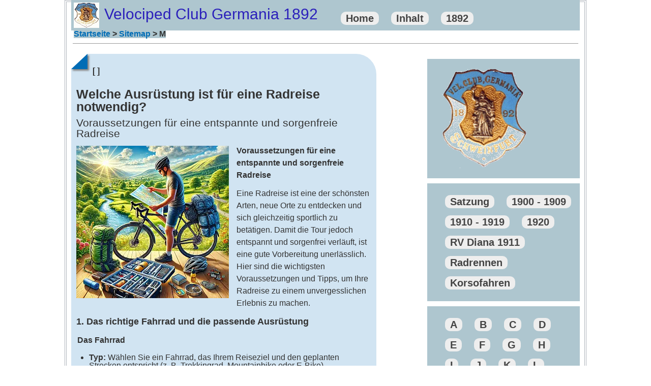

--- FILE ---
content_type: text/html; charset=UTF-8
request_url: https://www.rv1892.de/sitemap/m.htm
body_size: 3678
content:
<!DOCTYPE html>
<html lang="de">

<head>
<meta charset="utf-8">
<meta content="ie=edge" http-equiv="x-ua-compatible">
<meta content="width=device-width, initial-scale=1.0" name="viewport">
<meta content="2026-01-15" name="date">
<link href="https://www.rv1892.de/sitemap/m.htm" rel="canonical">
<title>So wählen Sie das richtige Fahrrad für Ihre Radreise</title>
<meta content="Entdecken Sie die besten Voraussetzungen für eine entspannte Radreise. Erfahren Sie, wie Sie Ihr Fahrrad optimal vorbereiten und Ihre Route planen können." name="description">
<link href="https://www.rv1892.de/style/style-rv1892-neu.css" rel="stylesheet">
<script async="" crossorigin="anonymous" src="https://pagead2.googlesyndication.com/pagead/js/adsbygoogle.js?client=ca-pub-6347572408741490"></script>
</head>

<body>

<header>
	 	<div id="logo">
		<img src="https://www.rv1892.de/style/germania-1892.jpg">Velociped Club Germania 1892</div>
	 <nav-header>
		<ul>
			<li><a href="/">Home</a> </li>
			<li><a href="https://www.rv1892.de/sitemap.htm" title="Übersicht über alle Unterseiten der Seite.">Inhalt</a> </li>
			<li><a href="https://www.rv1892.de/sitemap/" title="Radsport in Schweinfurt (1892–1920): Eine Blütezeit des deutschen Radsports">1892</a> </li>
			</ul>
	</nav-header>
</header>
<section>
	<strong>
	<div id="brot">
<a href="https://www.rv1892.de/">Startseite</a> > <a href="https://www.rv1892.de/sitemap/">Sitemap</a><b> > M</b><br>


</div>	<p>&nbsp;</p>
	</strong>
</section>
<section id="pageContent">
		<main role="main">
			<article class="ecke">
				<p class="suhe">[ ]</p>
				<h1>Welche Ausrüstung ist für eine Radreise notwendig?</h1>
				<h2>Voraussetzungen für eine entspannte und sorgenfreie Radreise</h2>
				<div id="mydiv">
					<img class="image_full" src="https://www.rv1892.de/images/m-radreise-300.webp">
					<img class="image_mobile" src="https://www.rv1892.de/images/m-radreise-300.webp">
				</div>
				<p><strong>Voraussetzungen für eine entspannte und sorgenfreie Radreise</strong></p>
				<p>Eine Radreise ist eine der schönsten Arten, neue Orte zu entdecken 
				und sich gleichzeitig sportlich zu betätigen. Damit die Tour jedoch 
				entspannt und sorgenfrei verläuft, ist eine gute Vorbereitung unerlässlich. 
				Hier sind die wichtigsten Voraussetzungen und Tipps, um Ihre Radreise 
				zu einem unvergesslichen Erlebnis zu machen.</p>
				<h3 id="-1-das-richtige-fahrrad-und-die-passende-ausr-stung-">
				<strong>1. Das richtige Fahrrad und die passende Ausrüstung</strong></h3>
				<h4 id="-das-fahrrad-"><strong>Das Fahrrad</strong></h4>
				<ul>
					<li><strong>Typ:</strong> Wählen Sie ein Fahrrad, das Ihrem 
					Reiseziel und den geplanten Strecken entspricht (z. B. Trekkingrad, 
					Mountainbike oder E-Bike).</li>
					<li><strong>Technischer Zustand:</strong> Lassen Sie das Fahrrad 
					vor der Reise von einem Fachhändler durchchecken. Bremsen, Schaltung 
					und Reifen sollten in einwandfreiem Zustand sein.</li>
				</ul>
				<h4 id="-ausr-stung-"><strong>Ausrüstung</strong></h4>
				<ul>
					<li><strong>Fahrradtaschen:</strong> Packen Sie leicht, aber 
					effizient. Wasserdichte Taschen sind ein Muss.</li>
					<li><strong>Reparaturset:</strong> Nehmen Sie Ersatzschläuche, 
					ein Multitool, Flickzeug und eine Minipumpe mit.</li>
					<li><strong>Sicherheitsausstattung:</strong> Ein Helm, reflektierende 
					Kleidung und Beleuchtung sind unverzichtbar.</li>
					<li><strong>Karten oder GPS:</strong> Planen Sie die Route im 
					Voraus und nutzen Sie Karten oder digitale Navigation.</li>
				</ul>
				<h3 id="-2-k-rperliche-vorbereitung-"><strong>2. Körperliche Vorbereitung</strong></h3>
				<ul>
					<li><strong>Training:</strong> Gewöhnen Sie Ihren Körper an 
					längere Strecken, indem Sie vorab regelmäßig trainieren.</li>
					<li><strong>Etappen planen:</strong> Starten Sie mit moderaten 
					Tagesstrecken und steigern Sie diese langsam.</li>
					<li><strong>Pausen einplanen:</strong> Legen Sie ausreichend 
					Pausen ein, um sich zu erholen und die Umgebung zu genießen.</li>
				</ul>
				<h3 id="-3-routenplanung-und-organisation-"><strong>3. Routenplanung 
				und Organisation</strong></h3>
				<ul>
					<li><strong>Ziel und Strecke:</strong> Wählen Sie eine Strecke, 
					die zu Ihrem Fitnesslevel und Ihren Interessen passt.</li>
					<li><strong>Unterkunft:</strong> Reservieren Sie Unterkünfte 
					im Voraus oder nutzen Sie Zeltplätze, falls Sie campen möchten.</li>
					<li><strong>Alternativrouten:</strong> Planen Sie alternative 
					Strecken für schlechtes Wetter oder unerwartete Straßensperrungen.</li>
					<li><strong>Verkehr:</strong> Bevorzugen Sie Strecken mit wenig 
					Autoverkehr und gut ausgebauten Radwegen.</li>
				</ul>
				<h3 id="-4-ern-hrung-und-verpflegung-"><strong>4. Ernährung und 
				Verpflegung</strong></h3>
				<ul>
					<li><strong>Energieversorgung:</strong> Packen Sie Snacks wie 
					Nüsse, Energieriegel oder Trockenfrüchte ein.</li>
					<li><strong>Hydration:</strong> Trinken Sie ausreichend Wasser 
					und führen Sie immer genug Vorrat mit.</li>
					<li><strong>Lokale Spezialitäten:</strong> Genießen Sie unterwegs 
					regionale Küche – das gehört zum Reiseerlebnis dazu.</li>
				</ul>
				<h3 id="-5-sicherheit-und-gesundheit-"><strong>5. Sicherheit und 
				Gesundheit</strong></h3>
				<ul>
					<li><strong>Erste-Hilfe-Set:</strong> Ein kleines Erste-Hilfe-Set 
					für kleinere Verletzungen sollte immer dabei sein.</li>
					<li><strong>Sonnenschutz:</strong> Denken Sie an Sonnencreme, 
					eine Sonnenbrille und eine Kopfbedeckung.</li>
					<li><strong>Reiseapotheke:</strong> Nehmen Sie wichtige Medikamente 
					und eventuell Mückenspray mit.</li>
					<li><strong>Notfallkontakt:</strong> Informieren Sie Freunde 
					oder Familie über Ihre Route und halten Sie Notfallnummern bereit.</li>
				</ul>
				<h3 id="-6-flexibilit-t-und-positive-einstellung-"><strong>6. Flexibilität 
				und positive Einstellung</strong></h3>
				<ul>
					<li><strong>Unvorhergesehenes einplanen:</strong> Rechnen Sie 
					mit Wetterumschwünge, Pannen oder Verzögerungen.</li>
					<li><strong>Entspannt bleiben:</strong> Lassen Sie sich von 
					kleineren Herausforderungen nicht aus der Ruhe bringen.</li>
					<li><strong>Spaß haben:</strong> Genießen Sie die Reise in Ihrem 
					Tempo und lassen Sie sich auf die Umgebung ein.</li>
				</ul>
				<h3 id="-fazit-"><strong>Fazit</strong></h3>
				<p>Eine gelungene Radreise erfordert gute Vorbereitung, die richtige 
				Ausrüstung und eine positive Einstellung. Mit einem passenden Fahrrad, 
				durchdachter Planung und Flexibilität können Sie die Freiheit auf 
				zwei Rädern in vollen Zügen genießen. Ob durch die Berge, entlang 
				der Küste oder durch malerische Dörfer – das Abenteuer wartet auf 
				Sie!</p>
	</article>
	<article class="ecke">
		<p class="suhe">[ ]</p>
	</article>

		
		</main>
		<aside>
			<div>
				<nav>
					<ul>
						<img alt="Vereinsabzeichen Germania Schweinfurt 1892" height="200" src="https://www.rv1892.de/seitenbilder/germania-1892.gif" width="173">


					</ul>
				</nav>
			</div>
			<div>
				<nav>
					<ul>
						<li>
<a href="https://www.rv1892.de/chronik-1892.htm" title="Velociped Club Germania Schweinfurt Chronik 1892">
Satzung</a></li>
<li>
<a href="https://www.rv1892.de/chronik-1900.htm" title="Velociped Club Germania Schweinfurt Chronik 1900 - 1909">
1900 - 1909</a></li>
<li>
<a href="https://www.rv1892.de/chronik-1910.htm" title="Velociped Club Germania Schweinfurt Chronik 1910 - 1919">
1910 - 1919</a></li>
<li>
<a href="https://www.rv1892.de/chronik-1920.htm" title="Velociped Club Germania Schweinfurt Chronik 1920">
1920</a></li>
<li><a href="https://www.rv1892.de/chronik-1920-diana-1911.htm" title="Radfahrer-Verein Diana 1911 Schweinfurt 
">RV Diana 1911</a></li>
<li><a href="https://www.rv1892.de/radrennen.htm" title="Radrennen Velociped Club">Radrennen</a></li>
<li><a href="https://www.rv1892.de/korsofahren.htm" title="Korsofahren im Verein">Korsofahren</a></li>
					</ul>
				</nav>
			</div>
			<div>
				<nav>
					<ul>
						      <li><a title="Radfahren in Mecklenburg-Vorpommern" href="https://www.rv1892.de/sitemap/a.htm">A</a></li>
      <li><a title="Radfahren in Cuxhaven" href="https://www.rv1892.de/sitemap/b.htm">B</a></li>
      <li><a title="Verein und Gemeinnützigkeit" href="https://www.rv1892.de/sitemap/c.htm">C</a></li>
      <li><a title="Flusskreuzfahrten für Radfahrer" href="https://www.rv1892.de/sitemap/d.htm">D</a></li>
      <li><a title="Rennradfahren - Rennrad-Typen" href="https://www.rv1892.de/sitemap/e.htm">E</a></li>
      <li><a title="Radtour - Touren-Fahrradcheck" href="https://www.rv1892.de/sitemap/f.htm">F</a></li>
      <li><a title="Radfahren und Alkohol" href="https://www.rv1892.de/sitemap/g.htm">G</a></li>
      <li><a title="Fahrradhelm - Sicher mit sicherem Sitz" href="https://www.rv1892.de/sitemap/h.htm">H</a></li>
      <li><a title="Tipps für Rennradfahrer - Ein Buch für Radfahrer" href="https://www.rv1892.de/sitemap/i.htm">I</a></li>
      <li><a title="Radfahren mit Kindern - sicherer Fahrradsitz" href="https://www.rv1892.de/sitemap/j.htm">J</a></li>
      <li><a title="Fahrradtouren auf der Insel Usedom" href="https://www.rv1892.de/sitemap/k.htm">K</a></li>
      <li><a title="Fahrrad - die richtige Schaltung fürs Fahrrad" href="https://www.rv1892.de/sitemap/l.htm">L</a></li>
      <li><a title="Radreise - das richtige Fahrrad " href="https://www.rv1892.de/sitemap/m.htm">M</a></li>
      <li><a title="Radfahren im Naturpark Frankenwald" href="https://www.rv1892.de/sitemap/n.htm">N</a></li>
      <li><a title="Fahrrad aus Carbon, Tipps für Carbon-Fahrräder" href="https://www.rv1892.de/sitemap/o.htm">O</a></li>
      <li><a title="Radfahren mit Tandem - Infos fürs Tandem Fahrrad" href="https://www.rv1892.de/sitemap/p.htm">P</a></li>
      <li><a title="Radfahren mit Rennrad - Infos über Rennräder" href="https://www.rv1892.de/sitemap/q.htm">Q</a></li>
      <li><a title="Radsport im Verein - Radball und Radwandern" href="https://www.rv1892.de/sitemap/r.htm">R</a></li>
      <li><a title="Fahrrad fürs Kind - Info über Kinderräder" href="https://www.rv1892.de/sitemap/s.htm">S</a></li>
      <li><a title="Fahrradwandern - Dem Fahrrad gehört die Zukunft" href="https://www.rv1892.de/sitemap/t.htm">T</a></li>
      <li><a title="Radtouren mit Kindern - Mit Kind und Rad auf Tour" href="https://www.rv1892.de/sitemap/u.htm">U</a></li>
      <li><a title="Radfahren und Rückenbeschwerden - das richtige Fahrrad" href="https://www.rv1892.de/sitemap/v.htm">V</a></li>
      <li><a title="Radfahren mit Mountainbike - das richtige Fahrrad" href="https://www.rv1892.de/sitemap/w.htm">W</a></li>
      <li><a title="Radfahren und Winter - Tipps: Fahrrad richtig einmotten" href="https://www.rv1892.de/sitemap/x.htm">X</a></li>
      <li><a title="Radsport: Radballturnier in Schweinfurt" href="https://www.rv1892.de/sitemap/y.htm">Y</a></li>
      <li><a title="Fahrräder - Die richtige Rahmenhöhe" href="https://www.rv1892.de/sitemap/z.htm">Z</a></li>
      <li><a title="Internationales Radballturnier in Schweinfurt" href="https://www.rv1892.de/sitemap/1.htm">1</a></li>
      <li><a title="Fahrrad Tipps: Die optimale Sitzposition am Fahrrad" href="https://www.rv1892.de/sitemap/2.htm">2</a></li>
      <li><a title="Fahrrad Tipps: die richtigen Reifen fürs Fahrrad" href="https://www.rv1892.de/sitemap/3.htm">3</a></li>
      <li><a title="Rad fahren in der Stadt - das richtige Ciyrad" href="https://www.rv1892.de/sitemap/4.htm">4</a></li>
					</ul>
				</nav>
			</div>
			<div>
				<nav>
					<ul>
						
<div id="wer">


&nbsp; 










</div>
					</ul>
				</nav>
			</div>
	</aside>
</section>
<footer>
	<nav>
		<ul>
			<li>Letzte &Auml;nderung am 14.01.2026</li>
<li><a href="/">Home</a> </li>
<li><a href="https://www.rv1892.de/impressum.htm" title="Impressum">Impressum</a></li>
<li><a href="https://www.rv1892.de/datenschutzerklaerung.htm" title="Datenschutz">Datenschutz</a></li>
<li><a href="https://www.rv1892.de/rv92/" title="Archiv RV92">Archiv</a></li>

		</ul>
	</nav>
	<address>
	</address>
</footer>

</body>

</html>


--- FILE ---
content_type: text/html; charset=utf-8
request_url: https://www.google.com/recaptcha/api2/aframe
body_size: 266
content:
<!DOCTYPE HTML><html><head><meta http-equiv="content-type" content="text/html; charset=UTF-8"></head><body><script nonce="KWInbC8VbPuEuCthhBkxIg">/** Anti-fraud and anti-abuse applications only. See google.com/recaptcha */ try{var clients={'sodar':'https://pagead2.googlesyndication.com/pagead/sodar?'};window.addEventListener("message",function(a){try{if(a.source===window.parent){var b=JSON.parse(a.data);var c=clients[b['id']];if(c){var d=document.createElement('img');d.src=c+b['params']+'&rc='+(localStorage.getItem("rc::a")?sessionStorage.getItem("rc::b"):"");window.document.body.appendChild(d);sessionStorage.setItem("rc::e",parseInt(sessionStorage.getItem("rc::e")||0)+1);localStorage.setItem("rc::h",'1768510099817');}}}catch(b){}});window.parent.postMessage("_grecaptcha_ready", "*");}catch(b){}</script></body></html>

--- FILE ---
content_type: text/css
request_url: https://www.rv1892.de/style/style-rv1892-neu.css
body_size: 1555
content:
html, body, div, span, object, iframe, h1, h2, h3, h4, h5, h6, p, blockquote, pre, abbr, address, cite, code, del, dfn, em, img, ins, kbd, q, samp, small, strong, sub, sup, var, b, i, dl, dt, dd, ol, ul, li, fieldset, form, label, legend, table, caption, tbody, tfoot, thead, tr, th, td, article, aside, canvas, details, figcaption, figure, footer, header, hgroup, menu, nav, section, summary, time, mark, audio, video {
	margin: 0;
	padding: 0;
	border: 0;
	outline: 0;
	font-size: 100%;
	vertical-align: baseline;
	background: transparent;
}
body {
	line-height: 1;
	font-family: arial;
	padding: 2px;
}

.image_full{
    display:block; 
   	margin: 2px 15px 10px 0px;
	float:left;
  }

 .image_mobile{
  display:none;
  }

@media (max-width: 540px) and (min-width: 320px){
  .image_full{
   display:none;
  }

  .image_mobile{
   display:block;
   margin: 0px 0px 15px 0px;
   float:none;
   display: block;
   margin-left: auto;
   margin-right: auto;
  }
}

 ul {
    display: block;
    list-style-type: disc;
    padding-left: 25px;
    margin: 1em 0;
}
.ecke h3 {
    font-weight: normal;
    margin-bottom: 8px;
    margin-top: 15px;
}

.ecke p {
    line-height: 1.5;
    margin-top: 12px;
    margin-bottom: 12px;
}

h1 {
	font-size: 25px; 	margin-top: 8px;

}
h2 {
	font-size: 21px; margin-top: 8px;
}
h3 {padding: 0 0 10px 0;
	font-size: 18px;
}
h4 {padding: 2px 2px;
	font-size: 16px;
}
article, aside, details, figcaption, figure, footer, header, hgroup, menu, nav, section {
	display: block;
}
nav ul {
	list-style: none;
}
blockquote, q {
	quotes: none;
}
blockquote:before, blockquote:after, q:before, q:after {
	content: none;
}
a {	text-decoration: none;

	margin: 0;
	padding: 0;
	font-size: 100%;
	vertical-align: baseline;
	background: transparent;
}
ins {
	background-color: #ff9;
	color: #000;
	text-decoration: none;
}
mark {
	background-color: #ff9;
	color: #000;
	font-style: italic;
	font-weight: bold;
}
del {
	text-decoration: line-through;
}
abbr[title], dfn[title] {
	border-bottom: 1px dotted;
	cursor: help;
}
table {
	border-collapse: collapse;
	border-spacing: 0;
}
hr {
	display: block;
	height: 1px;
	border: 0;
	border-top: 1px solid #ccc;
	margin: 1em 0;
	padding: 0;
}
input, select {
	vertical-align: middle;
}
body, html {
	padding: 2px;
	background-color: #fff;
	max-width: 1020px;
	border : 1px solid #aeb4bb;
	margin-left: auto;
	margin-right: auto;
}
seite {
	padding: 2px;
	width : 95%;
	border : 10px solid #red;
}
header {   position: fixed;
   
    z-index: 1;
   	 height: 60px;
     top: 0;
    left: 0;
    right: 0;
    background: #AEC6CF;
    max-width: 1000px;
    margin: auto;   
}

nav-header
 { position: fixed;
	display: inline-block;
	background: #AEC6CF;
	height: 60px;


}
nav-header ul li a {
	background: #EEE;
	padding: 2px 10px;
	font-size: 20px;
	text-decoration: none;
	font-weight: bold;
	color: #444;
	border-radius: 10px;
}
nav-header ul li a:hover {
	background: #FFF;
}
nav-header ul li {
	display: inline-block;
	margin: 10px;
}
nav-header ul {
	list-style: none;
}

#brot {margin-left: 2px;
position: fixed;
       z-index: 1;
       top: 28;
    background: #AEC6CF;
color: #red;
 }
 
#brot a {	text-decoration: none;
	color: #006cb5;

	margin: 0;
	padding: 0;
	font-size: 100%;
	vertical-align: baseline;
	background: transparent;
}



nav { 
	display: inline-block;
}
nav ul li a {
	background: #EEE;
	padding: 2px 10px;
	font-size: 20px;
	text-decoration: none;
	font-weight: bold;
	color: #444;
	border-radius: 10px;
}
nav ul li a:hover {
	background: #FFF;
}
nav ul li {
	display: inline-block;
	margin: 10px;
}
nav ul {
	list-style: none;
}
#pageContent {
	max-width: 1000px;
	margin: auto;
	border: none;
}
main {
	float: left;
	width: 60%;
}
aside {
	float: right;
	width: 30%;
}
article {
	border-bottom: 2px dotted #999;
	padding-bottom: 20px;
	margin-bottom: 20px;
}
article h2 {
	font-weight: normal;
	margin-bottom: 12px;
}
article p {
}
main section { 		
}
footer {
	background: #AEC6CF;
	max-width: 1000px;
	margin: auto;
	clear: both;
	text-align: right;
}
footer p {
	padding: 20px;
}
address {
	padding: 10px 20px 30px 10px;
}
aside > div {
	margin: 10px auto;
	background: #AEC6CF;
	min-height: 100px;
}
#logo {
	display: inline-block;
	vertical-align: middle;
	font-size: 30px;
	margin-right: 10px;
	color: #2b20bb;
}
#logo img {
	width: 50px;    margin: 5px;
	vertical-align: middle;
	margin-right: 10px;
}





.img2 {
max-width: 100%;
height: auto;
border: .12em solid #000;
}

.img4 { 
max-width: 100%;
height: auto;
margin : 5px 5px 5px 5px; 
border : 1px solid #000; 
} 
#img4, #img5 { 
vertical-align : bottom; 
float : left; 
border : 1px solid #ccc; 
background-color : #afcfe4; 
margin : 0 5px 5px 0; 
text-align : center; 
font-size : 8pt; 
} 

#wer {
	padding: 3px;
}



body > section { 
	max-width: 1000px;
	margin:43px 10px 10px 10px;

	padding: 10px 0px;
	border-bottom: 1px solid #999;
	color: #333;
}
.ecke {
	border-radius: 0px 2.5em 0.5em 0px;
	height: auto;
	background: #D1E4F2;
	position: relative;
	padding: .6em;
	overflow: auto;
}
.ecke:before {
	width: 0;
	content: '';
	position: absolute;
	top: 0;
	left: 0;
	border-top: 1.9em solid #fff;
	border-right: 2em solid #006CB5;
	box-shadow: .2em .2em .2em gray;
}
.suhe {
	text-indent: 2em;
	font-weight: bold;
	padding-bottom: .6em;
	margin-bottom: .6em;
}
}
@media screen and (max-width: 1000px) {
body > section {
	padding: 30px 20px;
}
}
@media screen and (max-width: 600px) {

header {   position: fixed;
       z-index: 1;
   	 height: 60px;
     top: 0;
    left: 0;
    right: 0;
    background: #AEC6CF;
    max-width: 600px;
    }

#logo {
	display: inline-block;
	vertical-align: middle;
	font-size: 18px;
	margin-right: 10px;
	color: #2b20bb;margin-bottom: -2.6em;
} 
#logo img {
	width: 50px;    margin: 5px;
	vertical-align: top;
	margin-right: 10px;
}

nav-header { position: sticky;
	display: inline-block; 	margin-left: 80px; height: 0px;

}

nav-header ul li a {
	background: #EEE;
	padding: 2px 10px;
	font-size: 14px;
	text-decoration: none;
	font-weight: bold;
	color: #444;
	border-radius: 10px;
}

#brot {	font-size: 12px;
 }



#brot a {	text-decoration: none;
	color: #006cb5;

	margin: 0;
	padding: 0;
	font-size: 12px;
	vertical-align: baseline;
	background: transparent;
}



h1 {
	font-size: 18px;
}
h2 {
	font-size: 16px;
}

body > section {
	max-width: 600px;
	padding: 10px 0px;
	border-bottom: 1px solid #999;
	color: #333;
}





nav ul li a {
	font-size: 16px;
}


main {
	float: none;
	width: 100%;
}
aside {
	float: none;
	width: 100%;
}
}
